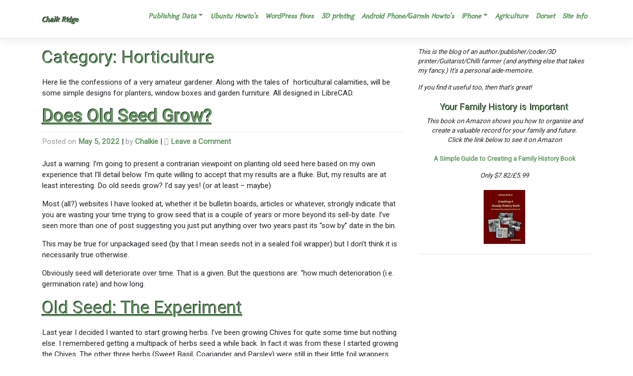

--- FILE ---
content_type: text/html; charset=UTF-8
request_url: https://www.chalk-ridge.com/category/horticulture/
body_size: 15623
content:
<!DOCTYPE html>
<html lang="en-GB">
<head>
    <meta charset="UTF-8">
    <meta name="viewport" content="width=device-width, initial-scale=1">
    <meta http-equiv="X-UA-Compatible" content="IE=edge">
    <link rel="profile" href="http://gmpg.org/xfn/11">
	<!-- tag mgr added bvy WPR 270122 -->
	<!-- Google Tag Manager -->
<script>(function(w,d,s,l,i){w[l]=w[l]||[];w[l].push({'gtm.start':
new Date().getTime(),event:'gtm.js'});var f=d.getElementsByTagName(s)[0],
j=d.createElement(s),dl=l!='dataLayer'?'&l='+l:'';j.async=true;j.src=
'https://www.googletagmanager.com/gtm.js?id='+i+dl;f.parentNode.insertBefore(j,f);
})(window,document,'script','dataLayer','GTM-PMW3HCJ');</script>
<!-- End Google Tag Manager -->
    <!-- Google fonts added by WPR 11/11/19 -->
    <link href="https://fonts.googleapis.com/css?family=Lato|McLaren|Open+Sans|Roboto|Yeon+Sung&display=swap" rel="stylesheet"> 
<meta name='robots' content='index, follow, max-image-preview:large, max-snippet:-1, max-video-preview:-1' />

	<!-- This site is optimized with the Yoast SEO plugin v26.8 - https://yoast.com/product/yoast-seo-wordpress/ -->
	<title>Horticulture Archives Amateur Gardener</title>
	<meta name="description" content="Warning! Amateur Gardener who grows his own afrom his own seeds. Plus designs for garden furniture, window boxes and similar." />
	<link rel="canonical" href="https://www.chalk-ridge.com/category/horticulture/" />
	<meta property="og:locale" content="en_GB" />
	<meta property="og:type" content="article" />
	<meta property="og:title" content="Horticulture Archives Amateur Gardener" />
	<meta property="og:description" content="Warning! Amateur Gardener who grows his own afrom his own seeds. Plus designs for garden furniture, window boxes and similar." />
	<meta property="og:url" content="https://www.chalk-ridge.com/category/horticulture/" />
	<meta property="og:site_name" content="Chalk Ridge" />
	<meta name="twitter:card" content="summary_large_image" />
	<script type="application/ld+json" class="yoast-schema-graph">{"@context":"https://schema.org","@graph":[{"@type":"CollectionPage","@id":"https://www.chalk-ridge.com/category/horticulture/","url":"https://www.chalk-ridge.com/category/horticulture/","name":"Horticulture Archives Amateur Gardener","isPartOf":{"@id":"https://www.chalk-ridge.com/#website"},"description":"Warning! Amateur Gardener who grows his own afrom his own seeds. Plus designs for garden furniture, window boxes and similar.","breadcrumb":{"@id":"https://www.chalk-ridge.com/category/horticulture/#breadcrumb"},"inLanguage":"en-GB"},{"@type":"BreadcrumbList","@id":"https://www.chalk-ridge.com/category/horticulture/#breadcrumb","itemListElement":[{"@type":"ListItem","position":1,"name":"Home","item":"https://www.chalk-ridge.com/"},{"@type":"ListItem","position":2,"name":"Horticulture"}]},{"@type":"WebSite","@id":"https://www.chalk-ridge.com/#website","url":"https://www.chalk-ridge.com/","name":"Chalk Ridge","description":"A sundry mix of how-tos, information, data and gotcha&#039;s","publisher":{"@id":"https://www.chalk-ridge.com/#/schema/person/e188bdbf64245fe0cb342be812f3fcdc"},"potentialAction":[{"@type":"SearchAction","target":{"@type":"EntryPoint","urlTemplate":"https://www.chalk-ridge.com/?s={search_term_string}"},"query-input":{"@type":"PropertyValueSpecification","valueRequired":true,"valueName":"search_term_string"}}],"inLanguage":"en-GB"},{"@type":["Person","Organization"],"@id":"https://www.chalk-ridge.com/#/schema/person/e188bdbf64245fe0cb342be812f3fcdc","name":"Chalkie","image":{"@type":"ImageObject","inLanguage":"en-GB","@id":"https://www.chalk-ridge.com/#/schema/person/image/","url":"https://secure.gravatar.com/avatar/6c662dfd92c5894e3d9f889a45f3393417fafc7f4ff96f337dc206ab918be05e?s=96&d=mm&r=g","contentUrl":"https://secure.gravatar.com/avatar/6c662dfd92c5894e3d9f889a45f3393417fafc7f4ff96f337dc206ab918be05e?s=96&d=mm&r=g","caption":"Chalkie"},"logo":{"@id":"https://www.chalk-ridge.com/#/schema/person/image/"}}]}</script>
	<!-- / Yoast SEO plugin. -->


<link rel='dns-prefetch' href='//chalk-ridge.com' />
<link rel="alternate" type="application/rss+xml" title="Chalk Ridge &raquo; Feed" href="https://www.chalk-ridge.com/feed/" />
<link rel="alternate" type="application/rss+xml" title="Chalk Ridge &raquo; Comments Feed" href="https://www.chalk-ridge.com/comments/feed/" />
<link rel="alternate" type="application/rss+xml" title="Chalk Ridge &raquo; Horticulture Category Feed" href="https://www.chalk-ridge.com/category/horticulture/feed/" />
<style id='wp-img-auto-sizes-contain-inline-css' type='text/css'>
img:is([sizes=auto i],[sizes^="auto," i]){contain-intrinsic-size:3000px 1500px}
/*# sourceURL=wp-img-auto-sizes-contain-inline-css */
</style>
<link rel='stylesheet' id='sgr-css' href='https://chalk-ridge.com/wp-content/plugins/simple-google-recaptcha/sgr.css?ver=1665765290' type='text/css' media='all' />
<style id='wp-emoji-styles-inline-css' type='text/css'>

	img.wp-smiley, img.emoji {
		display: inline !important;
		border: none !important;
		box-shadow: none !important;
		height: 1em !important;
		width: 1em !important;
		margin: 0 0.07em !important;
		vertical-align: -0.1em !important;
		background: none !important;
		padding: 0 !important;
	}
/*# sourceURL=wp-emoji-styles-inline-css */
</style>
<style id='wp-block-library-inline-css' type='text/css'>
:root{--wp-block-synced-color:#7a00df;--wp-block-synced-color--rgb:122,0,223;--wp-bound-block-color:var(--wp-block-synced-color);--wp-editor-canvas-background:#ddd;--wp-admin-theme-color:#007cba;--wp-admin-theme-color--rgb:0,124,186;--wp-admin-theme-color-darker-10:#006ba1;--wp-admin-theme-color-darker-10--rgb:0,107,160.5;--wp-admin-theme-color-darker-20:#005a87;--wp-admin-theme-color-darker-20--rgb:0,90,135;--wp-admin-border-width-focus:2px}@media (min-resolution:192dpi){:root{--wp-admin-border-width-focus:1.5px}}.wp-element-button{cursor:pointer}:root .has-very-light-gray-background-color{background-color:#eee}:root .has-very-dark-gray-background-color{background-color:#313131}:root .has-very-light-gray-color{color:#eee}:root .has-very-dark-gray-color{color:#313131}:root .has-vivid-green-cyan-to-vivid-cyan-blue-gradient-background{background:linear-gradient(135deg,#00d084,#0693e3)}:root .has-purple-crush-gradient-background{background:linear-gradient(135deg,#34e2e4,#4721fb 50%,#ab1dfe)}:root .has-hazy-dawn-gradient-background{background:linear-gradient(135deg,#faaca8,#dad0ec)}:root .has-subdued-olive-gradient-background{background:linear-gradient(135deg,#fafae1,#67a671)}:root .has-atomic-cream-gradient-background{background:linear-gradient(135deg,#fdd79a,#004a59)}:root .has-nightshade-gradient-background{background:linear-gradient(135deg,#330968,#31cdcf)}:root .has-midnight-gradient-background{background:linear-gradient(135deg,#020381,#2874fc)}:root{--wp--preset--font-size--normal:16px;--wp--preset--font-size--huge:42px}.has-regular-font-size{font-size:1em}.has-larger-font-size{font-size:2.625em}.has-normal-font-size{font-size:var(--wp--preset--font-size--normal)}.has-huge-font-size{font-size:var(--wp--preset--font-size--huge)}.has-text-align-center{text-align:center}.has-text-align-left{text-align:left}.has-text-align-right{text-align:right}.has-fit-text{white-space:nowrap!important}#end-resizable-editor-section{display:none}.aligncenter{clear:both}.items-justified-left{justify-content:flex-start}.items-justified-center{justify-content:center}.items-justified-right{justify-content:flex-end}.items-justified-space-between{justify-content:space-between}.screen-reader-text{border:0;clip-path:inset(50%);height:1px;margin:-1px;overflow:hidden;padding:0;position:absolute;width:1px;word-wrap:normal!important}.screen-reader-text:focus{background-color:#ddd;clip-path:none;color:#444;display:block;font-size:1em;height:auto;left:5px;line-height:normal;padding:15px 23px 14px;text-decoration:none;top:5px;width:auto;z-index:100000}html :where(.has-border-color){border-style:solid}html :where([style*=border-top-color]){border-top-style:solid}html :where([style*=border-right-color]){border-right-style:solid}html :where([style*=border-bottom-color]){border-bottom-style:solid}html :where([style*=border-left-color]){border-left-style:solid}html :where([style*=border-width]){border-style:solid}html :where([style*=border-top-width]){border-top-style:solid}html :where([style*=border-right-width]){border-right-style:solid}html :where([style*=border-bottom-width]){border-bottom-style:solid}html :where([style*=border-left-width]){border-left-style:solid}html :where(img[class*=wp-image-]){height:auto;max-width:100%}:where(figure){margin:0 0 1em}html :where(.is-position-sticky){--wp-admin--admin-bar--position-offset:var(--wp-admin--admin-bar--height,0px)}@media screen and (max-width:600px){html :where(.is-position-sticky){--wp-admin--admin-bar--position-offset:0px}}

/*# sourceURL=wp-block-library-inline-css */
</style><style id='wp-block-heading-inline-css' type='text/css'>
h1:where(.wp-block-heading).has-background,h2:where(.wp-block-heading).has-background,h3:where(.wp-block-heading).has-background,h4:where(.wp-block-heading).has-background,h5:where(.wp-block-heading).has-background,h6:where(.wp-block-heading).has-background{padding:1.25em 2.375em}h1.has-text-align-left[style*=writing-mode]:where([style*=vertical-lr]),h1.has-text-align-right[style*=writing-mode]:where([style*=vertical-rl]),h2.has-text-align-left[style*=writing-mode]:where([style*=vertical-lr]),h2.has-text-align-right[style*=writing-mode]:where([style*=vertical-rl]),h3.has-text-align-left[style*=writing-mode]:where([style*=vertical-lr]),h3.has-text-align-right[style*=writing-mode]:where([style*=vertical-rl]),h4.has-text-align-left[style*=writing-mode]:where([style*=vertical-lr]),h4.has-text-align-right[style*=writing-mode]:where([style*=vertical-rl]),h5.has-text-align-left[style*=writing-mode]:where([style*=vertical-lr]),h5.has-text-align-right[style*=writing-mode]:where([style*=vertical-rl]),h6.has-text-align-left[style*=writing-mode]:where([style*=vertical-lr]),h6.has-text-align-right[style*=writing-mode]:where([style*=vertical-rl]){rotate:180deg}
/*# sourceURL=https://chalk-ridge.com/wp-includes/blocks/heading/style.min.css */
</style>
<style id='wp-block-image-inline-css' type='text/css'>
.wp-block-image>a,.wp-block-image>figure>a{display:inline-block}.wp-block-image img{box-sizing:border-box;height:auto;max-width:100%;vertical-align:bottom}@media not (prefers-reduced-motion){.wp-block-image img.hide{visibility:hidden}.wp-block-image img.show{animation:show-content-image .4s}}.wp-block-image[style*=border-radius] img,.wp-block-image[style*=border-radius]>a{border-radius:inherit}.wp-block-image.has-custom-border img{box-sizing:border-box}.wp-block-image.aligncenter{text-align:center}.wp-block-image.alignfull>a,.wp-block-image.alignwide>a{width:100%}.wp-block-image.alignfull img,.wp-block-image.alignwide img{height:auto;width:100%}.wp-block-image .aligncenter,.wp-block-image .alignleft,.wp-block-image .alignright,.wp-block-image.aligncenter,.wp-block-image.alignleft,.wp-block-image.alignright{display:table}.wp-block-image .aligncenter>figcaption,.wp-block-image .alignleft>figcaption,.wp-block-image .alignright>figcaption,.wp-block-image.aligncenter>figcaption,.wp-block-image.alignleft>figcaption,.wp-block-image.alignright>figcaption{caption-side:bottom;display:table-caption}.wp-block-image .alignleft{float:left;margin:.5em 1em .5em 0}.wp-block-image .alignright{float:right;margin:.5em 0 .5em 1em}.wp-block-image .aligncenter{margin-left:auto;margin-right:auto}.wp-block-image :where(figcaption){margin-bottom:1em;margin-top:.5em}.wp-block-image.is-style-circle-mask img{border-radius:9999px}@supports ((-webkit-mask-image:none) or (mask-image:none)) or (-webkit-mask-image:none){.wp-block-image.is-style-circle-mask img{border-radius:0;-webkit-mask-image:url('data:image/svg+xml;utf8,<svg viewBox="0 0 100 100" xmlns="http://www.w3.org/2000/svg"><circle cx="50" cy="50" r="50"/></svg>');mask-image:url('data:image/svg+xml;utf8,<svg viewBox="0 0 100 100" xmlns="http://www.w3.org/2000/svg"><circle cx="50" cy="50" r="50"/></svg>');mask-mode:alpha;-webkit-mask-position:center;mask-position:center;-webkit-mask-repeat:no-repeat;mask-repeat:no-repeat;-webkit-mask-size:contain;mask-size:contain}}:root :where(.wp-block-image.is-style-rounded img,.wp-block-image .is-style-rounded img){border-radius:9999px}.wp-block-image figure{margin:0}.wp-lightbox-container{display:flex;flex-direction:column;position:relative}.wp-lightbox-container img{cursor:zoom-in}.wp-lightbox-container img:hover+button{opacity:1}.wp-lightbox-container button{align-items:center;backdrop-filter:blur(16px) saturate(180%);background-color:#5a5a5a40;border:none;border-radius:4px;cursor:zoom-in;display:flex;height:20px;justify-content:center;opacity:0;padding:0;position:absolute;right:16px;text-align:center;top:16px;width:20px;z-index:100}@media not (prefers-reduced-motion){.wp-lightbox-container button{transition:opacity .2s ease}}.wp-lightbox-container button:focus-visible{outline:3px auto #5a5a5a40;outline:3px auto -webkit-focus-ring-color;outline-offset:3px}.wp-lightbox-container button:hover{cursor:pointer;opacity:1}.wp-lightbox-container button:focus{opacity:1}.wp-lightbox-container button:focus,.wp-lightbox-container button:hover,.wp-lightbox-container button:not(:hover):not(:active):not(.has-background){background-color:#5a5a5a40;border:none}.wp-lightbox-overlay{box-sizing:border-box;cursor:zoom-out;height:100vh;left:0;overflow:hidden;position:fixed;top:0;visibility:hidden;width:100%;z-index:100000}.wp-lightbox-overlay .close-button{align-items:center;cursor:pointer;display:flex;justify-content:center;min-height:40px;min-width:40px;padding:0;position:absolute;right:calc(env(safe-area-inset-right) + 16px);top:calc(env(safe-area-inset-top) + 16px);z-index:5000000}.wp-lightbox-overlay .close-button:focus,.wp-lightbox-overlay .close-button:hover,.wp-lightbox-overlay .close-button:not(:hover):not(:active):not(.has-background){background:none;border:none}.wp-lightbox-overlay .lightbox-image-container{height:var(--wp--lightbox-container-height);left:50%;overflow:hidden;position:absolute;top:50%;transform:translate(-50%,-50%);transform-origin:top left;width:var(--wp--lightbox-container-width);z-index:9999999999}.wp-lightbox-overlay .wp-block-image{align-items:center;box-sizing:border-box;display:flex;height:100%;justify-content:center;margin:0;position:relative;transform-origin:0 0;width:100%;z-index:3000000}.wp-lightbox-overlay .wp-block-image img{height:var(--wp--lightbox-image-height);min-height:var(--wp--lightbox-image-height);min-width:var(--wp--lightbox-image-width);width:var(--wp--lightbox-image-width)}.wp-lightbox-overlay .wp-block-image figcaption{display:none}.wp-lightbox-overlay button{background:none;border:none}.wp-lightbox-overlay .scrim{background-color:#fff;height:100%;opacity:.9;position:absolute;width:100%;z-index:2000000}.wp-lightbox-overlay.active{visibility:visible}@media not (prefers-reduced-motion){.wp-lightbox-overlay.active{animation:turn-on-visibility .25s both}.wp-lightbox-overlay.active img{animation:turn-on-visibility .35s both}.wp-lightbox-overlay.show-closing-animation:not(.active){animation:turn-off-visibility .35s both}.wp-lightbox-overlay.show-closing-animation:not(.active) img{animation:turn-off-visibility .25s both}.wp-lightbox-overlay.zoom.active{animation:none;opacity:1;visibility:visible}.wp-lightbox-overlay.zoom.active .lightbox-image-container{animation:lightbox-zoom-in .4s}.wp-lightbox-overlay.zoom.active .lightbox-image-container img{animation:none}.wp-lightbox-overlay.zoom.active .scrim{animation:turn-on-visibility .4s forwards}.wp-lightbox-overlay.zoom.show-closing-animation:not(.active){animation:none}.wp-lightbox-overlay.zoom.show-closing-animation:not(.active) .lightbox-image-container{animation:lightbox-zoom-out .4s}.wp-lightbox-overlay.zoom.show-closing-animation:not(.active) .lightbox-image-container img{animation:none}.wp-lightbox-overlay.zoom.show-closing-animation:not(.active) .scrim{animation:turn-off-visibility .4s forwards}}@keyframes show-content-image{0%{visibility:hidden}99%{visibility:hidden}to{visibility:visible}}@keyframes turn-on-visibility{0%{opacity:0}to{opacity:1}}@keyframes turn-off-visibility{0%{opacity:1;visibility:visible}99%{opacity:0;visibility:visible}to{opacity:0;visibility:hidden}}@keyframes lightbox-zoom-in{0%{transform:translate(calc((-100vw + var(--wp--lightbox-scrollbar-width))/2 + var(--wp--lightbox-initial-left-position)),calc(-50vh + var(--wp--lightbox-initial-top-position))) scale(var(--wp--lightbox-scale))}to{transform:translate(-50%,-50%) scale(1)}}@keyframes lightbox-zoom-out{0%{transform:translate(-50%,-50%) scale(1);visibility:visible}99%{visibility:visible}to{transform:translate(calc((-100vw + var(--wp--lightbox-scrollbar-width))/2 + var(--wp--lightbox-initial-left-position)),calc(-50vh + var(--wp--lightbox-initial-top-position))) scale(var(--wp--lightbox-scale));visibility:hidden}}
/*# sourceURL=https://chalk-ridge.com/wp-includes/blocks/image/style.min.css */
</style>
<style id='wp-block-paragraph-inline-css' type='text/css'>
.is-small-text{font-size:.875em}.is-regular-text{font-size:1em}.is-large-text{font-size:2.25em}.is-larger-text{font-size:3em}.has-drop-cap:not(:focus):first-letter{float:left;font-size:8.4em;font-style:normal;font-weight:100;line-height:.68;margin:.05em .1em 0 0;text-transform:uppercase}body.rtl .has-drop-cap:not(:focus):first-letter{float:none;margin-left:.1em}p.has-drop-cap.has-background{overflow:hidden}:root :where(p.has-background){padding:1.25em 2.375em}:where(p.has-text-color:not(.has-link-color)) a{color:inherit}p.has-text-align-left[style*="writing-mode:vertical-lr"],p.has-text-align-right[style*="writing-mode:vertical-rl"]{rotate:180deg}
/*# sourceURL=https://chalk-ridge.com/wp-includes/blocks/paragraph/style.min.css */
</style>
<style id='global-styles-inline-css' type='text/css'>
:root{--wp--preset--aspect-ratio--square: 1;--wp--preset--aspect-ratio--4-3: 4/3;--wp--preset--aspect-ratio--3-4: 3/4;--wp--preset--aspect-ratio--3-2: 3/2;--wp--preset--aspect-ratio--2-3: 2/3;--wp--preset--aspect-ratio--16-9: 16/9;--wp--preset--aspect-ratio--9-16: 9/16;--wp--preset--color--black: #000000;--wp--preset--color--cyan-bluish-gray: #abb8c3;--wp--preset--color--white: #ffffff;--wp--preset--color--pale-pink: #f78da7;--wp--preset--color--vivid-red: #cf2e2e;--wp--preset--color--luminous-vivid-orange: #ff6900;--wp--preset--color--luminous-vivid-amber: #fcb900;--wp--preset--color--light-green-cyan: #7bdcb5;--wp--preset--color--vivid-green-cyan: #00d084;--wp--preset--color--pale-cyan-blue: #8ed1fc;--wp--preset--color--vivid-cyan-blue: #0693e3;--wp--preset--color--vivid-purple: #9b51e0;--wp--preset--gradient--vivid-cyan-blue-to-vivid-purple: linear-gradient(135deg,rgb(6,147,227) 0%,rgb(155,81,224) 100%);--wp--preset--gradient--light-green-cyan-to-vivid-green-cyan: linear-gradient(135deg,rgb(122,220,180) 0%,rgb(0,208,130) 100%);--wp--preset--gradient--luminous-vivid-amber-to-luminous-vivid-orange: linear-gradient(135deg,rgb(252,185,0) 0%,rgb(255,105,0) 100%);--wp--preset--gradient--luminous-vivid-orange-to-vivid-red: linear-gradient(135deg,rgb(255,105,0) 0%,rgb(207,46,46) 100%);--wp--preset--gradient--very-light-gray-to-cyan-bluish-gray: linear-gradient(135deg,rgb(238,238,238) 0%,rgb(169,184,195) 100%);--wp--preset--gradient--cool-to-warm-spectrum: linear-gradient(135deg,rgb(74,234,220) 0%,rgb(151,120,209) 20%,rgb(207,42,186) 40%,rgb(238,44,130) 60%,rgb(251,105,98) 80%,rgb(254,248,76) 100%);--wp--preset--gradient--blush-light-purple: linear-gradient(135deg,rgb(255,206,236) 0%,rgb(152,150,240) 100%);--wp--preset--gradient--blush-bordeaux: linear-gradient(135deg,rgb(254,205,165) 0%,rgb(254,45,45) 50%,rgb(107,0,62) 100%);--wp--preset--gradient--luminous-dusk: linear-gradient(135deg,rgb(255,203,112) 0%,rgb(199,81,192) 50%,rgb(65,88,208) 100%);--wp--preset--gradient--pale-ocean: linear-gradient(135deg,rgb(255,245,203) 0%,rgb(182,227,212) 50%,rgb(51,167,181) 100%);--wp--preset--gradient--electric-grass: linear-gradient(135deg,rgb(202,248,128) 0%,rgb(113,206,126) 100%);--wp--preset--gradient--midnight: linear-gradient(135deg,rgb(2,3,129) 0%,rgb(40,116,252) 100%);--wp--preset--font-size--small: 13px;--wp--preset--font-size--medium: 20px;--wp--preset--font-size--large: 36px;--wp--preset--font-size--x-large: 42px;--wp--preset--spacing--20: 0.44rem;--wp--preset--spacing--30: 0.67rem;--wp--preset--spacing--40: 1rem;--wp--preset--spacing--50: 1.5rem;--wp--preset--spacing--60: 2.25rem;--wp--preset--spacing--70: 3.38rem;--wp--preset--spacing--80: 5.06rem;--wp--preset--shadow--natural: 6px 6px 9px rgba(0, 0, 0, 0.2);--wp--preset--shadow--deep: 12px 12px 50px rgba(0, 0, 0, 0.4);--wp--preset--shadow--sharp: 6px 6px 0px rgba(0, 0, 0, 0.2);--wp--preset--shadow--outlined: 6px 6px 0px -3px rgb(255, 255, 255), 6px 6px rgb(0, 0, 0);--wp--preset--shadow--crisp: 6px 6px 0px rgb(0, 0, 0);}:where(.is-layout-flex){gap: 0.5em;}:where(.is-layout-grid){gap: 0.5em;}body .is-layout-flex{display: flex;}.is-layout-flex{flex-wrap: wrap;align-items: center;}.is-layout-flex > :is(*, div){margin: 0;}body .is-layout-grid{display: grid;}.is-layout-grid > :is(*, div){margin: 0;}:where(.wp-block-columns.is-layout-flex){gap: 2em;}:where(.wp-block-columns.is-layout-grid){gap: 2em;}:where(.wp-block-post-template.is-layout-flex){gap: 1.25em;}:where(.wp-block-post-template.is-layout-grid){gap: 1.25em;}.has-black-color{color: var(--wp--preset--color--black) !important;}.has-cyan-bluish-gray-color{color: var(--wp--preset--color--cyan-bluish-gray) !important;}.has-white-color{color: var(--wp--preset--color--white) !important;}.has-pale-pink-color{color: var(--wp--preset--color--pale-pink) !important;}.has-vivid-red-color{color: var(--wp--preset--color--vivid-red) !important;}.has-luminous-vivid-orange-color{color: var(--wp--preset--color--luminous-vivid-orange) !important;}.has-luminous-vivid-amber-color{color: var(--wp--preset--color--luminous-vivid-amber) !important;}.has-light-green-cyan-color{color: var(--wp--preset--color--light-green-cyan) !important;}.has-vivid-green-cyan-color{color: var(--wp--preset--color--vivid-green-cyan) !important;}.has-pale-cyan-blue-color{color: var(--wp--preset--color--pale-cyan-blue) !important;}.has-vivid-cyan-blue-color{color: var(--wp--preset--color--vivid-cyan-blue) !important;}.has-vivid-purple-color{color: var(--wp--preset--color--vivid-purple) !important;}.has-black-background-color{background-color: var(--wp--preset--color--black) !important;}.has-cyan-bluish-gray-background-color{background-color: var(--wp--preset--color--cyan-bluish-gray) !important;}.has-white-background-color{background-color: var(--wp--preset--color--white) !important;}.has-pale-pink-background-color{background-color: var(--wp--preset--color--pale-pink) !important;}.has-vivid-red-background-color{background-color: var(--wp--preset--color--vivid-red) !important;}.has-luminous-vivid-orange-background-color{background-color: var(--wp--preset--color--luminous-vivid-orange) !important;}.has-luminous-vivid-amber-background-color{background-color: var(--wp--preset--color--luminous-vivid-amber) !important;}.has-light-green-cyan-background-color{background-color: var(--wp--preset--color--light-green-cyan) !important;}.has-vivid-green-cyan-background-color{background-color: var(--wp--preset--color--vivid-green-cyan) !important;}.has-pale-cyan-blue-background-color{background-color: var(--wp--preset--color--pale-cyan-blue) !important;}.has-vivid-cyan-blue-background-color{background-color: var(--wp--preset--color--vivid-cyan-blue) !important;}.has-vivid-purple-background-color{background-color: var(--wp--preset--color--vivid-purple) !important;}.has-black-border-color{border-color: var(--wp--preset--color--black) !important;}.has-cyan-bluish-gray-border-color{border-color: var(--wp--preset--color--cyan-bluish-gray) !important;}.has-white-border-color{border-color: var(--wp--preset--color--white) !important;}.has-pale-pink-border-color{border-color: var(--wp--preset--color--pale-pink) !important;}.has-vivid-red-border-color{border-color: var(--wp--preset--color--vivid-red) !important;}.has-luminous-vivid-orange-border-color{border-color: var(--wp--preset--color--luminous-vivid-orange) !important;}.has-luminous-vivid-amber-border-color{border-color: var(--wp--preset--color--luminous-vivid-amber) !important;}.has-light-green-cyan-border-color{border-color: var(--wp--preset--color--light-green-cyan) !important;}.has-vivid-green-cyan-border-color{border-color: var(--wp--preset--color--vivid-green-cyan) !important;}.has-pale-cyan-blue-border-color{border-color: var(--wp--preset--color--pale-cyan-blue) !important;}.has-vivid-cyan-blue-border-color{border-color: var(--wp--preset--color--vivid-cyan-blue) !important;}.has-vivid-purple-border-color{border-color: var(--wp--preset--color--vivid-purple) !important;}.has-vivid-cyan-blue-to-vivid-purple-gradient-background{background: var(--wp--preset--gradient--vivid-cyan-blue-to-vivid-purple) !important;}.has-light-green-cyan-to-vivid-green-cyan-gradient-background{background: var(--wp--preset--gradient--light-green-cyan-to-vivid-green-cyan) !important;}.has-luminous-vivid-amber-to-luminous-vivid-orange-gradient-background{background: var(--wp--preset--gradient--luminous-vivid-amber-to-luminous-vivid-orange) !important;}.has-luminous-vivid-orange-to-vivid-red-gradient-background{background: var(--wp--preset--gradient--luminous-vivid-orange-to-vivid-red) !important;}.has-very-light-gray-to-cyan-bluish-gray-gradient-background{background: var(--wp--preset--gradient--very-light-gray-to-cyan-bluish-gray) !important;}.has-cool-to-warm-spectrum-gradient-background{background: var(--wp--preset--gradient--cool-to-warm-spectrum) !important;}.has-blush-light-purple-gradient-background{background: var(--wp--preset--gradient--blush-light-purple) !important;}.has-blush-bordeaux-gradient-background{background: var(--wp--preset--gradient--blush-bordeaux) !important;}.has-luminous-dusk-gradient-background{background: var(--wp--preset--gradient--luminous-dusk) !important;}.has-pale-ocean-gradient-background{background: var(--wp--preset--gradient--pale-ocean) !important;}.has-electric-grass-gradient-background{background: var(--wp--preset--gradient--electric-grass) !important;}.has-midnight-gradient-background{background: var(--wp--preset--gradient--midnight) !important;}.has-small-font-size{font-size: var(--wp--preset--font-size--small) !important;}.has-medium-font-size{font-size: var(--wp--preset--font-size--medium) !important;}.has-large-font-size{font-size: var(--wp--preset--font-size--large) !important;}.has-x-large-font-size{font-size: var(--wp--preset--font-size--x-large) !important;}
/*# sourceURL=global-styles-inline-css */
</style>

<style id='classic-theme-styles-inline-css' type='text/css'>
/*! This file is auto-generated */
.wp-block-button__link{color:#fff;background-color:#32373c;border-radius:9999px;box-shadow:none;text-decoration:none;padding:calc(.667em + 2px) calc(1.333em + 2px);font-size:1.125em}.wp-block-file__button{background:#32373c;color:#fff;text-decoration:none}
/*# sourceURL=/wp-includes/css/classic-themes.min.css */
</style>
<link rel='stylesheet' id='cookie-notice-front-css' href='https://chalk-ridge.com/wp-content/plugins/cookie-notice/css/front.min.css?ver=2.5.11' type='text/css' media='all' />
<link rel='stylesheet' id='parent-style-css' href='https://chalk-ridge.com/wp-content/themes/wp-bootstrap-starter/style.css?ver=d68f51de382990430045553aa9db1bcd' type='text/css' media='all' />
<link rel='stylesheet' id='wp-bootstrap-starter-bootstrap-css-css' href='https://chalk-ridge.com/wp-content/themes/wp-bootstrap-starter/inc/assets/css/bootstrap.min.css?ver=d68f51de382990430045553aa9db1bcd' type='text/css' media='all' />
<link rel='stylesheet' id='wp-bootstrap-starter-fontawesome-cdn-css' href='https://chalk-ridge.com/wp-content/themes/wp-bootstrap-starter/inc/assets/css/fontawesome.min.css?ver=d68f51de382990430045553aa9db1bcd' type='text/css' media='all' />
<link rel='stylesheet' id='wp-bootstrap-starter-style-css' href='https://chalk-ridge.com/wp-content/themes/wp-bootstrap-child2/style.css?ver=d68f51de382990430045553aa9db1bcd' type='text/css' media='all' />
<script type="text/javascript" id="sgr-js-extra">
/* <![CDATA[ */
var sgr = {"sgr_site_key":"6LdmitcUAAAAAPBLBRJQ-W7Hp5MbmwwKySMpMANp"};
//# sourceURL=sgr-js-extra
/* ]]> */
</script>
<script type="text/javascript" src="https://chalk-ridge.com/wp-content/plugins/simple-google-recaptcha/sgr.js?ver=1665765290" id="sgr-js"></script>
<script type="text/javascript" id="cookie-notice-front-js-before">
/* <![CDATA[ */
var cnArgs = {"ajaxUrl":"https:\/\/www.chalk-ridge.com\/wp-admin\/admin-ajax.php","nonce":"e19c26309c","hideEffect":"fade","position":"bottom","onScroll":false,"onScrollOffset":100,"onClick":false,"cookieName":"cookie_notice_accepted","cookieTime":2592000,"cookieTimeRejected":2592000,"globalCookie":false,"redirection":true,"cache":false,"revokeCookies":true,"revokeCookiesOpt":"automatic"};

//# sourceURL=cookie-notice-front-js-before
/* ]]> */
</script>
<script type="text/javascript" src="https://chalk-ridge.com/wp-content/plugins/cookie-notice/js/front.min.js?ver=2.5.11" id="cookie-notice-front-js"></script>
<script type="text/javascript" src="https://chalk-ridge.com/wp-includes/js/jquery/jquery.min.js?ver=3.7.1" id="jquery-core-js"></script>
<script type="text/javascript" src="https://chalk-ridge.com/wp-includes/js/jquery/jquery-migrate.min.js?ver=3.4.1" id="jquery-migrate-js"></script>
<link rel="https://api.w.org/" href="https://www.chalk-ridge.com/wp-json/" /><link rel="alternate" title="JSON" type="application/json" href="https://www.chalk-ridge.com/wp-json/wp/v2/categories/84" /><link rel="EditURI" type="application/rsd+xml" title="RSD" href="https://www.chalk-ridge.com/xmlrpc.php?rsd" />

<!-- Analytics by WP Statistics - https://wp-statistics.com -->
      <meta name="google-site-verification" content="s_DOV6CF9ngmzqYzyve5LQLy8u5KU82tuQx5aRbnPKo" />
     
    <script data-ad-client="ca-pub-5179658055446337" async src="https://pagead2.googlesyndication.com/pagead/js/adsbygoogle.js"></script>
<link rel="pingback" href="https://www.chalk-ridge.com/xmlrpc.php">    <style type="text/css">
        #page-sub-header { background: #fff; }
    </style>
    <link rel="icon" href="https://chalk-ridge.com/wp-content/uploads/2021/01/cropped-apples-one-32x32.jpg" sizes="32x32" />
<link rel="icon" href="https://chalk-ridge.com/wp-content/uploads/2021/01/cropped-apples-one-192x192.jpg" sizes="192x192" />
<link rel="apple-touch-icon" href="https://chalk-ridge.com/wp-content/uploads/2021/01/cropped-apples-one-180x180.jpg" />
<meta name="msapplication-TileImage" content="https://chalk-ridge.com/wp-content/uploads/2021/01/cropped-apples-one-270x270.jpg" />
		<style type="text/css" id="wp-custom-css">
			img {
    vertical-align: middle;
    border-style: none;
    border-radius: 0%;
}
a.dropdown-item {
    line-height: 1.2;
    padding-bottom: .3rem;
    padding-top: .3rem;
    font-size: 1.2rem;
}
a.text-align-center {
	text-align: center;
}
ol li {
    margin-top: 3px;
    margin-bottom: 1rem;
}
ul li {
    margin-top: 3px;
    margin-bottom: 1rem;
}



		</style>
			<!-- Global site tag (gtag.js) - Google Analytics -->
<script async src="https://www.googletagmanager.com/gtag/js?id=UA-1544078-15"></script>
<script>
  window.dataLayer = window.dataLayer || [];
  function gtag(){dataLayer.push(arguments);}
  gtag('js', new Date());

  gtag('config', 'UA-1544078-15');
</script>

</head>

<body class="archive category category-horticulture category-84 wp-theme-wp-bootstrap-starter wp-child-theme-wp-bootstrap-child2 cookies-not-set hfeed">
	<!--addition 270122 by WPR -->
	<!-- Google Tag Manager (noscript) -->
<noscript><iframe src="https://www.googletagmanager.com/ns.html?id=GTM-PMW3HCJ"
height="0" width="0" style="display:none;visibility:hidden"></iframe></noscript>
<!-- End Google Tag Manager (noscript) -->
<div id="page" class="site">
	<a class="skip-link screen-reader-text" href="#content">Skip to content</a>
    	<header id="masthead" class="site-header navbar-static-top navbar-light" role="banner">
        <div class="container">
            <nav class="navbar navbar-expand-xl p-0">
                <div class="navbar-brand">
                                            <a class="site-title" href="https://www.chalk-ridge.com/">Chalk Ridge</a>
                    
                </div>
                <button class="navbar-toggler" type="button" data-toggle="collapse" data-target="#main-nav" aria-controls="" aria-expanded="false" aria-label="Toggle navigation">
                    <span class="navbar-toggler-icon"></span>
                </button>

                <div id="main-nav" class="collapse navbar-collapse justify-content-end"><ul id="menu-primary" class="navbar-nav"><li itemscope="itemscope" itemtype="https://www.schema.org/SiteNavigationElement" id="menu-item-547" class="menu-item menu-item-type-custom menu-item-object-custom menu-item-has-children dropdown menu-item-547 nav-item"><a title="Publishing Data" href="#" data-toggle="dropdown" aria-haspopup="true" aria-expanded="false" class="dropdown-toggle nav-link" id="menu-item-dropdown-547">Publishing Data</a>
<ul class="dropdown-menu" aria-labelledby="menu-item-dropdown-547" role="menu">
	<li itemscope="itemscope" itemtype="https://www.schema.org/SiteNavigationElement" id="menu-item-882" class="menu-item menu-item-type-post_type menu-item-object-page menu-item-882 nav-item"><a title="Sales Rank Data" href="https://www.chalk-ridge.com/publishing-relationship-of-sales-rank-data-to-actual-sales/" class="dropdown-item">Sales Rank Data</a></li>
	<li itemscope="itemscope" itemtype="https://www.schema.org/SiteNavigationElement" id="menu-item-883" class="menu-item menu-item-type-post_type menu-item-object-page menu-item-883 nav-item"><a title="Novellas" href="https://www.chalk-ridge.com/publishing-novellas-and-short-stories/" class="dropdown-item">Novellas</a></li>
	<li itemscope="itemscope" itemtype="https://www.schema.org/SiteNavigationElement" id="menu-item-884" class="menu-item menu-item-type-post_type menu-item-object-page menu-item-884 nav-item"><a title="Paperbacks" href="https://www.chalk-ridge.com/publishing-paperbacks-either-with-or-without-ebooks/" class="dropdown-item">Paperbacks</a></li>
	<li itemscope="itemscope" itemtype="https://www.schema.org/SiteNavigationElement" id="menu-item-885" class="menu-item menu-item-type-post_type menu-item-object-page menu-item-885 nav-item"><a title="Tricks, Tips and Salty Tales." href="https://www.chalk-ridge.com/publishing-tricks-tips-and-salty-tales/" class="dropdown-item">Tricks, Tips and Salty Tales.</a></li>
</ul>
</li>
<li itemscope="itemscope" itemtype="https://www.schema.org/SiteNavigationElement" id="menu-item-886" class="menu-item menu-item-type-post_type menu-item-object-page menu-item-886 nav-item"><a title="Ubuntu Howto&#039;s" href="https://www.chalk-ridge.com/ubuntu-howtos-gotchas-and-assorted-recovery-actions/" class="nav-link">Ubuntu Howto&#8217;s</a></li>
<li itemscope="itemscope" itemtype="https://www.schema.org/SiteNavigationElement" id="menu-item-887" class="menu-item menu-item-type-post_type menu-item-object-page menu-item-887 nav-item"><a title="WordPress fixes" href="https://www.chalk-ridge.com/wordpress-and-website-fixes-backups-and-cloning/" class="nav-link">WordPress fixes</a></li>
<li itemscope="itemscope" itemtype="https://www.schema.org/SiteNavigationElement" id="menu-item-888" class="menu-item menu-item-type-post_type menu-item-object-page menu-item-888 nav-item"><a title="3D printing" href="https://www.chalk-ridge.com/3d-printing-using-freecad-and-prusa-slicer-on-a-creality-ender-3/" class="nav-link">3D printing</a></li>
<li itemscope="itemscope" itemtype="https://www.schema.org/SiteNavigationElement" id="menu-item-1645" class="menu-item menu-item-type-post_type menu-item-object-page menu-item-1645 nav-item"><a title="Android Phone/Garmin Howto’s" href="https://www.chalk-ridge.com/android-phone-fixes-howtos/" class="nav-link">Android Phone/Garmin Howto’s</a></li>
<li itemscope="itemscope" itemtype="https://www.schema.org/SiteNavigationElement" id="menu-item-2008" class="menu-item menu-item-type-custom menu-item-object-custom menu-item-has-children dropdown menu-item-2008 nav-item"><a title="iPhone" href="#" data-toggle="dropdown" aria-haspopup="true" aria-expanded="false" class="dropdown-toggle nav-link" id="menu-item-dropdown-2008">iPhone</a>
<ul class="dropdown-menu" aria-labelledby="menu-item-dropdown-2008" role="menu">
	<li itemscope="itemscope" itemtype="https://www.schema.org/SiteNavigationElement" id="menu-item-2011" class="menu-item menu-item-type-post_type menu-item-object-post menu-item-2011 nav-item"><a title="iPhone won’t connect to Windows by USB: Fix" href="https://www.chalk-ridge.com/iphone-windows-usb/" class="dropdown-item">iPhone won’t connect to Windows by USB: Fix</a></li>
	<li itemscope="itemscope" itemtype="https://www.schema.org/SiteNavigationElement" id="menu-item-2010" class="menu-item menu-item-type-post_type menu-item-object-post menu-item-2010 nav-item"><a title="iPhone won’t connect to CarPlay by USB – Fix (maybe)" href="https://www.chalk-ridge.com/iphone-carplay-usb/" class="dropdown-item">iPhone won’t connect to CarPlay by USB – Fix (maybe)</a></li>
</ul>
</li>
<li itemscope="itemscope" itemtype="https://www.schema.org/SiteNavigationElement" id="menu-item-1569" class="menu-item menu-item-type-post_type menu-item-object-page menu-item-1569 nav-item"><a title="Agriculture" href="https://www.chalk-ridge.com/confessions-of-a-very-amateur-gardener/" class="nav-link">Agriculture</a></li>
<li itemscope="itemscope" itemtype="https://www.schema.org/SiteNavigationElement" id="menu-item-1555" class="menu-item menu-item-type-post_type menu-item-object-page menu-item-1555 nav-item"><a title="Dorset" href="https://www.chalk-ridge.com/dorset-thats-where-i-live/" class="nav-link">Dorset</a></li>
<li itemscope="itemscope" itemtype="https://www.schema.org/SiteNavigationElement" id="menu-item-299" class="menu-item menu-item-type-post_type menu-item-object-page menu-item-privacy-policy menu-item-299 nav-item"><a title="Site info" href="https://www.chalk-ridge.com/site-info/" class="nav-link">Site info</a></li>
</ul></div>
            </nav>
        </div>
	</header><!-- #masthead -->
    	<div id="content" class="site-content">
		<div class="container">
			<div class="row">
                
	<section id="primary" class="content-area col-sm-12 col-lg-8">
		<div id="main" class="site-main" role="main">

		
			<header class="page-header">
				<h1 class="page-title">Category: <span>Horticulture</span></h1><div class="archive-description"><p>Here lie the confessions of a very amateur gardener. Along with the tales of  horticultural calamities, will be some simple designs for planters, window boxes and garden furniture. All designed in LibreCAD.</p>
</div>			</header><!-- .page-header -->

			
<article id="post-1564" class="post-1564 post type-post status-publish format-standard hentry category-horticulture">
	<div class="post-thumbnail">
			</div>
	<header class="entry-header">
		<h2 class="entry-title"><a href="https://www.chalk-ridge.com/does-old-seed-grow/" rel="bookmark">Does Old Seed Grow?</a></h2>		<div class="entry-meta">
			<span class="posted-on">Posted on <a href="https://www.chalk-ridge.com/does-old-seed-grow/" rel="bookmark"><time class="entry-date published" datetime="2022-05-05T08:25:38+00:00">May 5, 2022</time></a></span> | <span class="byline"> by <span class="author vcard"><a class="url fn n" href="https://www.chalk-ridge.com/author/chalkie/">Chalkie</a></span></span> | <span class="comments-link"><i class="fa fa-comments" aria-hidden="true"></i> <a href="https://www.chalk-ridge.com/does-old-seed-grow/#respond">Leave a Comment<span class="screen-reader-text"> on Does Old Seed Grow?</span></a></span>		</div><!-- .entry-meta -->
			</header><!-- .entry-header -->
	<div class="entry-content">
		


<p>Just a warning: I’m going to present a contrarian viewpoint on planting old seed here based on my own experience that I’ll detail below. I’m quite willing to accept that my results are a fluke. But, my results are at least interesting. Do old seeds grow? I&#8217;d say yes! (or at least &#8211; maybe)</p>



<p>Most (all?) websites I have looked at, whether it be bulletin boards, articles or whatever, strongly indicate that you are wasting your time trying to grow seed that is a couple of years or more beyond its sell-by date. I’ve seen more than one of post suggesting you just put anything over two years past its “sow by” date in the bin.</p>



<p>This may be true for unpackaged seed (by that I mean seeds not in a sealed foil wrapper) but I don’t think it is necessarily true otherwise.</p>



<p>Obviously seed will deteriorate over time. That is a given. But the questions are: “how much deterioration (i.e. germination rate) and how long.</p>



<h2 class="wp-block-heading">Old Seed: The Experiment</h2>



<p>Last year I decided I wanted to start growing herbs. I’ve been growing Chives for quite some time but nothing else. I remembered getting a multipack of herbs seed a while back. In fact it was from these I started growing the Chives. The other three herbs (Sweet Basil, Coariander and Parsley) were still in their little foil wrappers.</p>



<p>I looked on the packet. It said “packed 2008” sow by 2011. I have a penchant for agricultural experimentation (see this post on <a href="https://www.chalk-ridge.com/growing-apple-trees-from-seed-heres-what-happens/">growing an apple tree from seed</a>!) So I propagated them anyway. When I did this it was 2021. They were ten years out of date! I considered not bothering but on a whim decided to try an experiment and grow a few of each type on kitchen roll. As a control I grew some cress and mustard in the same way.</p>



<p>I placed the seed on kitchen roll then inserted that into a zip lock transparent food bag. Then I added a little water enough to make the kitchen roll in the zip lock bag soggy. Finally I blew into the zip lock bag to inflate it, zipped it up and retired to a safe distance.</p>



<p>As expected the Cress and Mustard loved it in their damp little greenhouse and prospered.</p>



<p>But so did the seed that was ten years past its “use by date”</p>



<p>&#8220;Mostly&#8221; the seeds grew.</p>



<h2 class="wp-block-heading">The Result</h2>



<p>So it looks like may still get a useful batch of seedlings from old seed as long as that seed is in a foil wrapping.</p>



<p>Maybe I was lucky.  Or possibly these species are more capable than others of surviving for 13 years from packing.</p>



<p>But, I would suggest that if you have some old (and dare I say) expensive seed, rather than chucking it in the bin, find a seed tray and bit of compost and chuck them in there. Or of course you can get by like me with a zip lock bag and a bit of kitchen roll.</p>



<p>Now what about seed that is not in a foil wrapper? Sadly I haven’t performed an experiment on the many old un-foil wrapped seeds I have so this is a bit anecdotal.</p>



<p>But I did buy a pile of seeds in a closing down sale some years ago. These are not foil wrapped. The ones left still mostly work (Tomatoes and Beetroot). The yield may be lower but frankly I still have more plants than I know what to do with. These seeds have a “plant by” date of 2016.</p>



<p>I also have hoards of seed I take from my own plants. I have chilli pepper seed going back ten years which I have yet to experiment with. But I have successfully grown Chilli’s from seed thats two and three years old. True the yield is down, but when you have 500+ seed and want a maximum of ten plants it’s a no-brainer.</p>



<p>I’m planning to try an experiment on my older seed like the one for the foil wrapped herbs, just to see what happens.</p>



<p>The problem is getting round to it!</p>
	</div><!-- .entry-content -->

	<footer class="entry-footer">
		<span class="cat-links">Posted in <a href="https://www.chalk-ridge.com/category/horticulture/" rel="category tag">Horticulture</a></span>	</footer><!-- .entry-footer -->
</article><!-- #post-## -->

<article id="post-899" class="post-899 post type-post status-publish format-standard hentry category-horticulture">
	<div class="post-thumbnail">
			</div>
	<header class="entry-header">
		<h2 class="entry-title"><a href="https://www.chalk-ridge.com/growing-apple-trees-from-seed-heres-what-happens/" rel="bookmark">Growing Apple Trees from Seed?  Here&#8217;s What Happens.</a></h2>		<div class="entry-meta">
			<span class="posted-on">Posted on <a href="https://www.chalk-ridge.com/growing-apple-trees-from-seed-heres-what-happens/" rel="bookmark"><time class="entry-date published" datetime="2021-01-16T10:44:53+00:00">January 16, 2021</time></a></span> | <span class="byline"> by <span class="author vcard"><a class="url fn n" href="https://www.chalk-ridge.com/author/chalkie/">Chalkie</a></span></span> | <span class="comments-link"><i class="fa fa-comments" aria-hidden="true"></i> <a href="https://www.chalk-ridge.com/growing-apple-trees-from-seed-heres-what-happens/#respond">Leave a Comment<span class="screen-reader-text"> on Growing Apple Trees from Seed?  Here&#8217;s What Happens.</span></a></span>		</div><!-- .entry-meta -->
			</header><!-- .entry-header -->
	<div class="entry-content">
		
<div class="wp-block-image is-style-default"><figure class="alignleft size-large is-resized"><img decoding="async" src="https://www.chalk-ridge.com/wp-content/uploads/2021/01/apples-one.jpg" alt="Apples grown from seed" class="wp-image-900" width="150" height="178" srcset="https://chalk-ridge.com/wp-content/uploads/2021/01/apples-one.jpg 600w, https://chalk-ridge.com/wp-content/uploads/2021/01/apples-one-253x300.jpg 253w" sizes="(max-width: 150px) 100vw, 150px" /><figcaption>Here&#8217;s a few of my apples from a tree grown from a Pink Lady seed. Impressive eh?  </figcaption></figure></div>



<p>I grow a number of different apples trees. They are all grafted except for one which I grew from seed. Want to know what happens when you start growing apple trees from seed? Here&#8217;s what I did and what happened.</p>



 <a href="https://www.chalk-ridge.com/growing-apple-trees-from-seed-heres-what-happens/#more-899" class="more-link">Continue reading <span class="meta-nav">&rarr;</span></a>	</div><!-- .entry-content -->

	<footer class="entry-footer">
		<span class="cat-links">Posted in <a href="https://www.chalk-ridge.com/category/horticulture/" rel="category tag">Horticulture</a></span>	</footer><!-- .entry-footer -->
</article><!-- #post-## -->

		</div><!-- #main -->
	</section><!-- #primary -->


<aside id="secondary" class="widget-area col-sm-12 col-lg-4" role="complementary">
	<section id="text-6" class="widget widget_text">			<div class="textwidget"><p><em>This is the blog of an author/publisher/coder/3D printer/Guitarist/Chilli farmer (and anything else that takes my fancy.) </em><em>It&#8217;s a personal aide-memoire. </em></p>
<p><em>If you find it useful too, then that&#8217;s great!<br />
</em></p>
</div>
		</section><section id="custom_html-12" class="widget_text widget widget_custom_html"><h3 class="widget-title">Your Family History is Important</h3><div class="textwidget custom-html-widget"><center><i>This book on Amazon shows you how to organise and create a valuable record for your family and future.<br />Click the link below to see it on Amazon</i></center><br />
<center><a href="https://amzn.to/3AXQZmu">A&nbsp;Simple Guide to Creating a Family History Book</a></center>
<p><center><i>Only $7.82/£5.99</i></center></p></div></section><section id="custom_html-14" class="widget_text widget widget_custom_html"><div class="textwidget custom-html-widget"><center><img src="https://chalk-ridge.com/wp-content/uploads/2024/11/family-history-cover84x109.jpg" /></center></div></section><section id="custom_html-6" class="widget_text widget widget_custom_html"><div class="textwidget custom-html-widget"><hr /></div></section><section id="custom_html-11" class="widget_text widget widget_custom_html"><div class="textwidget custom-html-widget"><script async src="https://pagead2.googlesyndication.com/pagead/js/adsbygoogle.js"></script>
<!-- ChalkRidge3-sb-narrow -->
<ins class="adsbygoogle"
     style="display:block"
     data-ad-client="ca-pub-5179658055446337"
     data-ad-slot="8035264045"
     data-ad-format="auto"
     data-full-width-responsive="true"></ins>
<script>
     (adsbygoogle = window.adsbygoogle || []).push({});
</script></div></section><section id="custom_html-10" class="widget_text widget widget_custom_html"><h3 class="widget-title">Ordered Categories</h3><div class="textwidget custom-html-widget"><hr />
<a class="nav-link text-align-center"  href="https://www.chalk-ridge.com/3d-printing-using-freecad-and-prusa-slicer-on-a-creality-ender-3/">3D Printing</a>
<a class="nav-link text-align-center" href="https://www.chalk-ridge.com/ubuntu-howtos-gotchas-and-assorted-recovery-actions/">Ubuntu: Gotcha's & Howto's</a>
<a class="nav-link text-align-center" href="https://www.chalk-ridge.com/wordpress-and-website-fixes-backups-and-cloning/">Wordpress: Fixes</a>
<a class="nav-link text-align-center"  href="https://www.chalk-ridge.com/android-phone-fixes-howtos/">Android Phone fixes/Howto's</a>
<a class="nav-link text-align-center" href="https://www.chalk-ridge.com/publishing-relationship-of-sales-rank-data-to-actual-sales/">Publishing: Sales Rank Data</a>
<a class="nav-link text-align-center"  href="https://www.chalk-ridge.com/publishing-novellas-and-short-stories/">Publishing: Novellas</a>
<a class="nav-link text-align-center" href="https://www.chalk-ridge.com/publishing-paperbacks-either-with-or-without-ebooks/">Publishing: Paperbacks</a>
<a class="nav-link text-align-center" href="https://www.chalk-ridge.com/publishing-tricks-tips-and-salty-tales/">Publishing: Tips & Salty Tales</a>


</div></section><section id="custom_html-7" class="widget_text widget widget_custom_html"><div class="textwidget custom-html-widget"><hr /></div></section>
		<section id="recent-posts-2" class="widget widget_recent_entries">
		<h3 class="widget-title">Recent Posts</h3>
		<ul>
											<li>
					<a href="https://www.chalk-ridge.com/iphone-carplay-usb/">iPhone won’t connect to CarPlay by USB &#8211; Fix (maybe)</a>
									</li>
											<li>
					<a href="https://www.chalk-ridge.com/iphone-windows-usb/">iPhone won&#8217;t connect to Windows by USB: Fix</a>
									</li>
											<li>
					<a href="https://www.chalk-ridge.com/gnome-desktop-stop-start-and-access-ttys/">Gnome Desktop Stop Start and access TTY’s</a>
									</li>
											<li>
					<a href="https://www.chalk-ridge.com/avoiding-json-error-with-gutenberg-block-editor/">Avoiding JSON Error with Gutenberg Block Editor</a>
									</li>
											<li>
					<a href="https://www.chalk-ridge.com/wordpress-updating-failed-not-a-valid-json-response/">WordPress: Updating Failed. Not a valid JSON response.</a>
									</li>
					</ul>

		</section><section id="custom_html-8" class="widget_text widget widget_custom_html"><div class="textwidget custom-html-widget"><hr /></div></section><section id="search-2" class="widget widget_search"><form role="search" method="get" class="search-form" action="https://www.chalk-ridge.com/">
    <label>
        <input type="search" class="search-field form-control" placeholder="Search &hellip;" value="" name="s" title="Search for:">
    </label>
    <input type="submit" class="search-submit btn btn-default" value="Search">
</form>



</section></aside><!-- #secondary -->
			</div><!-- .row -->
		</div><!-- .container -->
	</div><!-- #content -->
            <div id="footer-widget" class="row m-0 bg-light">
            <div class="container">
                <div class="row">
                                            <div class="col-12 col-md-4"><section id="text-8" class="widget widget_text">			<div class="textwidget"><p>Copyright 2018 Chalk Ridge</p>
</div>
		</section></div>
                                                                            </div>
            </div>
        </div>

	<footer id="colophon" class="site-footer navbar-light" role="contentinfo">
		<div class="container pt-3 pb-3">
            <div class="site-info">
                &copy; 2026 <a href="https://www.chalk-ridge.com">Chalk Ridge</a>             </div><!-- close .site-info -->
		</div>
	</footer><!-- #colophon -->
</div><!-- #page -->

<script type="speculationrules">
{"prefetch":[{"source":"document","where":{"and":[{"href_matches":"/*"},{"not":{"href_matches":["/wp-*.php","/wp-admin/*","/wp-content/uploads/*","/wp-content/*","/wp-content/plugins/*","/wp-content/themes/wp-bootstrap-child2/*","/wp-content/themes/wp-bootstrap-starter/*","/*\\?(.+)"]}},{"not":{"selector_matches":"a[rel~=\"nofollow\"]"}},{"not":{"selector_matches":".no-prefetch, .no-prefetch a"}}]},"eagerness":"conservative"}]}
</script>
<script type="text/javascript" src="https://chalk-ridge.com/wp-content/themes/wp-bootstrap-starter/inc/assets/js/popper.min.js?ver=d68f51de382990430045553aa9db1bcd" id="wp-bootstrap-starter-popper-js"></script>
<script type="text/javascript" src="https://chalk-ridge.com/wp-content/themes/wp-bootstrap-starter/inc/assets/js/bootstrap.min.js?ver=d68f51de382990430045553aa9db1bcd" id="wp-bootstrap-starter-bootstrapjs-js"></script>
<script type="text/javascript" src="https://chalk-ridge.com/wp-content/themes/wp-bootstrap-starter/inc/assets/js/theme-script.min.js?ver=d68f51de382990430045553aa9db1bcd" id="wp-bootstrap-starter-themejs-js"></script>
<script type="text/javascript" src="https://chalk-ridge.com/wp-content/themes/wp-bootstrap-starter/inc/assets/js/skip-link-focus-fix.min.js?ver=20151215" id="wp-bootstrap-starter-skip-link-focus-fix-js"></script>
<script type="text/javascript" id="wp-statistics-tracker-js-extra">
/* <![CDATA[ */
var WP_Statistics_Tracker_Object = {"requestUrl":"https://www.chalk-ridge.com/wp-json/wp-statistics/v2","ajaxUrl":"https://www.chalk-ridge.com/wp-admin/admin-ajax.php","hitParams":{"wp_statistics_hit":1,"source_type":"category","source_id":84,"search_query":"","signature":"1744deeb43b432aa90dc78a75573d038","endpoint":"hit"},"option":{"dntEnabled":false,"bypassAdBlockers":false,"consentIntegration":{"name":null,"status":[]},"isPreview":false,"userOnline":false,"trackAnonymously":false,"isWpConsentApiActive":false,"consentLevel":"disabled"},"isLegacyEventLoaded":"","customEventAjaxUrl":"https://www.chalk-ridge.com/wp-admin/admin-ajax.php?action=wp_statistics_custom_event&nonce=d9325a0a81","onlineParams":{"wp_statistics_hit":1,"source_type":"category","source_id":84,"search_query":"","signature":"1744deeb43b432aa90dc78a75573d038","action":"wp_statistics_online_check"},"jsCheckTime":"60000"};
//# sourceURL=wp-statistics-tracker-js-extra
/* ]]> */
</script>
<script type="text/javascript" src="https://chalk-ridge.com/wp-content/plugins/wp-statistics/assets/js/tracker.js?ver=14.16" id="wp-statistics-tracker-js"></script>
<script id="wp-emoji-settings" type="application/json">
{"baseUrl":"https://s.w.org/images/core/emoji/17.0.2/72x72/","ext":".png","svgUrl":"https://s.w.org/images/core/emoji/17.0.2/svg/","svgExt":".svg","source":{"concatemoji":"https://www.chalk-ridge.com/wp-includes/js/wp-emoji-release.min.js?ver=d68f51de382990430045553aa9db1bcd"}}
</script>
<script type="module">
/* <![CDATA[ */
/*! This file is auto-generated */
const a=JSON.parse(document.getElementById("wp-emoji-settings").textContent),o=(window._wpemojiSettings=a,"wpEmojiSettingsSupports"),s=["flag","emoji"];function i(e){try{var t={supportTests:e,timestamp:(new Date).valueOf()};sessionStorage.setItem(o,JSON.stringify(t))}catch(e){}}function c(e,t,n){e.clearRect(0,0,e.canvas.width,e.canvas.height),e.fillText(t,0,0);t=new Uint32Array(e.getImageData(0,0,e.canvas.width,e.canvas.height).data);e.clearRect(0,0,e.canvas.width,e.canvas.height),e.fillText(n,0,0);const a=new Uint32Array(e.getImageData(0,0,e.canvas.width,e.canvas.height).data);return t.every((e,t)=>e===a[t])}function p(e,t){e.clearRect(0,0,e.canvas.width,e.canvas.height),e.fillText(t,0,0);var n=e.getImageData(16,16,1,1);for(let e=0;e<n.data.length;e++)if(0!==n.data[e])return!1;return!0}function u(e,t,n,a){switch(t){case"flag":return n(e,"\ud83c\udff3\ufe0f\u200d\u26a7\ufe0f","\ud83c\udff3\ufe0f\u200b\u26a7\ufe0f")?!1:!n(e,"\ud83c\udde8\ud83c\uddf6","\ud83c\udde8\u200b\ud83c\uddf6")&&!n(e,"\ud83c\udff4\udb40\udc67\udb40\udc62\udb40\udc65\udb40\udc6e\udb40\udc67\udb40\udc7f","\ud83c\udff4\u200b\udb40\udc67\u200b\udb40\udc62\u200b\udb40\udc65\u200b\udb40\udc6e\u200b\udb40\udc67\u200b\udb40\udc7f");case"emoji":return!a(e,"\ud83e\u1fac8")}return!1}function f(e,t,n,a){let r;const o=(r="undefined"!=typeof WorkerGlobalScope&&self instanceof WorkerGlobalScope?new OffscreenCanvas(300,150):document.createElement("canvas")).getContext("2d",{willReadFrequently:!0}),s=(o.textBaseline="top",o.font="600 32px Arial",{});return e.forEach(e=>{s[e]=t(o,e,n,a)}),s}function r(e){var t=document.createElement("script");t.src=e,t.defer=!0,document.head.appendChild(t)}a.supports={everything:!0,everythingExceptFlag:!0},new Promise(t=>{let n=function(){try{var e=JSON.parse(sessionStorage.getItem(o));if("object"==typeof e&&"number"==typeof e.timestamp&&(new Date).valueOf()<e.timestamp+604800&&"object"==typeof e.supportTests)return e.supportTests}catch(e){}return null}();if(!n){if("undefined"!=typeof Worker&&"undefined"!=typeof OffscreenCanvas&&"undefined"!=typeof URL&&URL.createObjectURL&&"undefined"!=typeof Blob)try{var e="postMessage("+f.toString()+"("+[JSON.stringify(s),u.toString(),c.toString(),p.toString()].join(",")+"));",a=new Blob([e],{type:"text/javascript"});const r=new Worker(URL.createObjectURL(a),{name:"wpTestEmojiSupports"});return void(r.onmessage=e=>{i(n=e.data),r.terminate(),t(n)})}catch(e){}i(n=f(s,u,c,p))}t(n)}).then(e=>{for(const n in e)a.supports[n]=e[n],a.supports.everything=a.supports.everything&&a.supports[n],"flag"!==n&&(a.supports.everythingExceptFlag=a.supports.everythingExceptFlag&&a.supports[n]);var t;a.supports.everythingExceptFlag=a.supports.everythingExceptFlag&&!a.supports.flag,a.supports.everything||((t=a.source||{}).concatemoji?r(t.concatemoji):t.wpemoji&&t.twemoji&&(r(t.twemoji),r(t.wpemoji)))});
//# sourceURL=https://www.chalk-ridge.com/wp-includes/js/wp-emoji-loader.min.js
/* ]]> */
</script>

		<!-- Cookie Notice plugin v2.5.11 by Hu-manity.co https://hu-manity.co/ -->
		<div id="cookie-notice" role="dialog" class="cookie-notice-hidden cookie-revoke-hidden cn-position-bottom" aria-label="Cookie Notice" style="background-color: rgba(0,0,0,1);"><div class="cookie-notice-container" style="color: #fff"><span id="cn-notice-text" class="cn-text-container">Useless Ritual Cookie Notice. Yes I set cookies. Or rather Adsense and Analytics do. I am not spying on you and I don't care where you are.</span><span id="cn-notice-buttons" class="cn-buttons-container"><button id="cn-accept-cookie" data-cookie-set="accept" class="cn-set-cookie cn-button cn-button-custom button" aria-label="Ok">Ok</button><button id="cn-refuse-cookie" data-cookie-set="refuse" class="cn-set-cookie cn-button cn-button-custom button" aria-label="No">No</button><button data-link-url="https://www.chalk-ridge.com/site-info/" data-link-target="_blank" id="cn-more-info" class="cn-more-info cn-button cn-button-custom button" aria-label="Privacy policy">Privacy policy</button></span><button type="button" id="cn-close-notice" data-cookie-set="accept" class="cn-close-icon" aria-label="No"></button></div>
			<div class="cookie-revoke-container" style="color: #fff"><span id="cn-revoke-text" class="cn-text-container">You can revoke your consent any time using the Revoke consent button.</span><span id="cn-revoke-buttons" class="cn-buttons-container"><button id="cn-revoke-cookie" class="cn-revoke-cookie cn-button cn-button-custom button" aria-label="Revoke consent">Revoke consent</button></span>
			</div>
		</div>
		<!-- / Cookie Notice plugin --></body>
</html>


--- FILE ---
content_type: text/html; charset=utf-8
request_url: https://www.google.com/recaptcha/api2/aframe
body_size: 267
content:
<!DOCTYPE HTML><html><head><meta http-equiv="content-type" content="text/html; charset=UTF-8"></head><body><script nonce="QGRnveTQoKGS3UUnhNumhw">/** Anti-fraud and anti-abuse applications only. See google.com/recaptcha */ try{var clients={'sodar':'https://pagead2.googlesyndication.com/pagead/sodar?'};window.addEventListener("message",function(a){try{if(a.source===window.parent){var b=JSON.parse(a.data);var c=clients[b['id']];if(c){var d=document.createElement('img');d.src=c+b['params']+'&rc='+(localStorage.getItem("rc::a")?sessionStorage.getItem("rc::b"):"");window.document.body.appendChild(d);sessionStorage.setItem("rc::e",parseInt(sessionStorage.getItem("rc::e")||0)+1);localStorage.setItem("rc::h",'1769237978800');}}}catch(b){}});window.parent.postMessage("_grecaptcha_ready", "*");}catch(b){}</script></body></html>

--- FILE ---
content_type: text/css
request_url: https://chalk-ridge.com/wp-content/themes/wp-bootstrap-child2/style.css?ver=d68f51de382990430045553aa9db1bcd
body_size: 1228
content:
/*
 Theme Name:   wp-bootstart Child 2
 Theme URI:    
 Description:  wp-bootstart-starter Child Theme 2
 Author:       Bill
 Author URI:   http://oldbracken.co.uk
 Template:     wp-bootstrap-starter
 Version:      1.0.0
 License:      GNU General Public License v2 or later
 License URI:  http://www.gnu.org/licenses/gpl-2.0.html
 Tags:         light, dark, two-columns, right-sidebar, responsive-layout, accessibility-ready
 Text Domain:  wp-bootstrap-child2
*/
body {
  background: #fff;
  /* Fallback for when there is no custom background color defined. */
}



header#masthead {
  margin-bottom: 0;
  background-color: #ffffff;
  box-shadow: 0 0.5rem 1rem rgba(0,0,0,.05), inset 0 -1px 0 rgba(0,0,0,.1);
  padding: .74rem 1rem;
   
}

.navbar-brand > a {
  
  font-size: 1rem;
  outline: medium none;
  text-decoration: none;
  color: #669966;
  font-weight: 700;
  font-style: oblique;
  font-family: 'Yeon Sung';
	text-shadow: -1px -1px 0 rgba(0, 0, 0, 1);
}

body:not(.theme-preset-active) #masthead .navbar-nav > li > a {
  color: #669966; /*#cdbfe3;*/
  padding: 0.5rem;
  font-weight: 700;
  font-size: 1.0rem;
font-style: oblique;
  font-family: 'Yeon Sung';
  
}

body:not(.theme-preset-active) #masthead .navbar-nav > li > a:hover,
body:not(.theme-preset-active) #masthead .navbar-nav > li.current_page_item > a {
  color: #666699;
  font-weight: 600;
  /*background: #f9f9f9;*/
}

.navbar-brand {
  height: auto;
}

.navbar-toggle .icon-bar {
  background: #000 none repeat scroll 0 0;
}

#page-sub-header {
  position: relative;
  padding-top: 0rem;
  padding-bottom: 0;
  text-align: center;
  font-size: 1.25rem;

}

body:not(.theme-preset-active) #page-sub-header p {
color:#669966;
font-style: oblique;
  font-family: 'Yeon Sung', cursive;
font-size: 2.0rem;
	text-shadow: -1px -1px 0 rgba(0, 0, 0, 1);
}


body:not(.theme-preset-active) #page-sub-header h1 {
  line-height: 1.6;
  font-size: 3rem;
  color: #669966; /* #563e7c;*/
  margin: 0 0 0rem;
  border: 0;
  padding: 0;
  font-style: oblique;
  font-family: 'Yeon Sung';
  text-shadow: -2px -2px 0 rgba(0, 0, 0, 1);
}

#content.site-content {
    padding-bottom: 1.75rem;
    padding-top: 1.125rem;
}

h1, h2, h3, h4, h5, h6 {
    text-shadow: -1px -1px 0 
    rgba(0, 0, 0, 1);
	
}
h1, .h1 {
    font-size: 2.34375rem;
}

h1.entry-title {
	text-decoration: underline;
}

h2 {
        font-size: 2.34375rem;
	text-decoration: underline;
}

h3, .h3 {
    font-size: 2.34375rem;
}

h1, h2, h3, h4, h5, h6, .h1, .h2, .h3, .h4, .h5, .h6 {
    margin-bottom: 0.5rem;
    font-family: inherit;
    font-weight: 500;
    line-height: 1.2;
    color:#669966;
}

a.page-scroller {
    color: 
    #669966;
    font-size: 2.6rem;
    display: inline-block;
    margin-top: 1rem;
}

img {
    vertical-align: middle;
    border-style: none;
    border-radius: 10%;
}

h3.widget-title {
    font-size: 1.2rem;
    text-align: center;
}

li.cat-item {
    text-align:center;
}

a {
    color: 
#669966;
text-decoration: none;
background-color:
    transparent;
	font-weight: bold;
}

div.sb_wpr {
	margin: auto;
	width: 50%;
  	
}
a.dropdown-item {
  line-height: 1.2;
  padding-bottom: 0.113rem;
  padding-top: 0.113rem;
	font-size:0.7rem;
}
figcaption {
	font-style:oblique;
	text-align: center;
}








